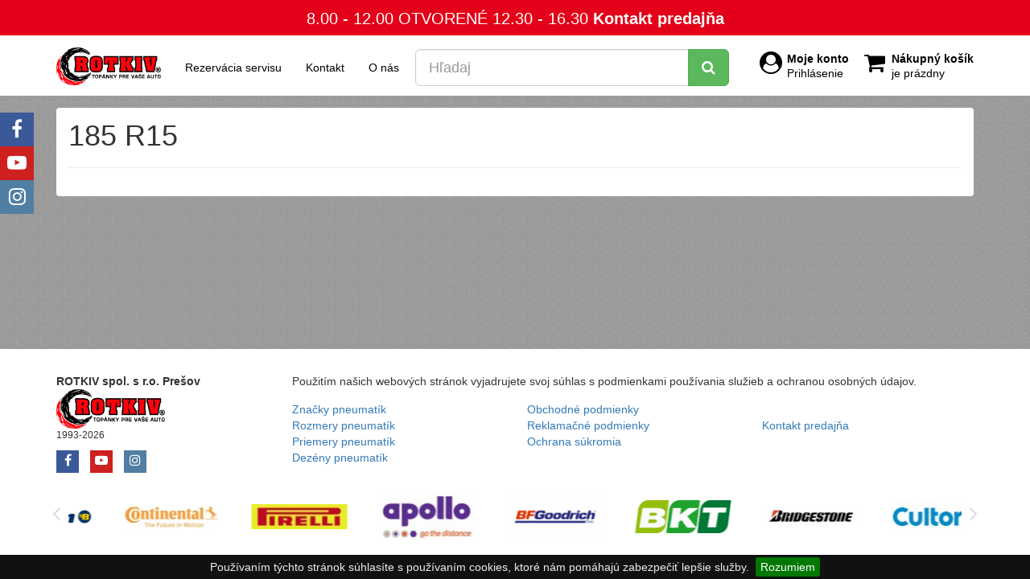

--- FILE ---
content_type: text/html; charset=UTF-8
request_url: https://www.rotkiv.sk/rozmer-pneumatik/185-r15
body_size: 7370
content:
<!DOCTYPE html>
<html lang="sk">
<head>
<meta charset="utf-8">
<meta http-equiv="X-UA-Compatible" content="IE=edge">
<meta name="viewport" content="width=device-width, initial-scale=1.0">
<title>Rozmery pneumatík &raquo; 185 R15 | Pneumatiky Disky - Rotkiv Prešov</title>
<meta name="description" content="">
<link rel="manifest" href="/manifest.json">
<meta name="theme-color" content="#e30018">
<link rel="shortcut icon" href="/favicon.ico">
<link rel="canonical" href="https://www.rotkiv.sk/rozmer-pneumatik/185-r15">
<style>
.pace .pace-activity,.pace .pace-progress-inner,.pace-inactive{display:none}.pace{-webkit-pointer-events:none;pointer-events:none;-webkit-user-select:none;-moz-user-select:none;user-select:none}.pace .pace-progress{background:#29d;position:fixed;z-index:2000;top:0;right:100%;width:100%;height:4px}
</style>
<script>
/*! pace 1.0.0 */
(function(){var a,b,c,d,e,f,g,h,i,j,k,l,m,n,o,p,q,r,s,t,u,v,w,x,y,z,A,B,C,D,E,F,G,H,I,J,K,L,M,N,O,P,Q,R,S,T,U,V,W,X=[].slice,Y={}.hasOwnProperty,Z=function(a,b){function c(){this.constructor=a}for(var d in b)Y.call(b,d)&&(a[d]=b[d]);return c.prototype=b.prototype,a.prototype=new c,a.__super__=b.prototype,a},$=[].indexOf||function(a){for(var b=0,c=this.length;c>b;b++)if(b in this&&this[b]===a)return b;return-1};for(u={catchupTime:100,initialRate:.03,minTime:250,ghostTime:100,maxProgressPerFrame:20,easeFactor:1.25,startOnPageLoad:!0,restartOnPushState:!0,restartOnRequestAfter:500,target:"body",elements:{checkInterval:100,selectors:["body"]},eventLag:{minSamples:10,sampleCount:3,lagThreshold:3},ajax:{trackMethods:["GET"],trackWebSockets:!0,ignoreURLs:[]}},C=function(){var a;return null!=(a="undefined"!=typeof performance&&null!==performance&&"function"==typeof performance.now?performance.now():void 0)?a:+new Date},E=window.requestAnimationFrame||window.mozRequestAnimationFrame||window.webkitRequestAnimationFrame||window.msRequestAnimationFrame,t=window.cancelAnimationFrame||window.mozCancelAnimationFrame,null==E&&(E=function(a){return setTimeout(a,50)},t=function(a){return clearTimeout(a)}),G=function(a){var b,c;return b=C(),(c=function(){var d;return d=C()-b,d>=33?(b=C(),a(d,function(){return E(c)})):setTimeout(c,33-d)})()},F=function(){var a,b,c;return c=arguments[0],b=arguments[1],a=3<=arguments.length?X.call(arguments,2):[],"function"==typeof c[b]?c[b].apply(c,a):c[b]},v=function(){var a,b,c,d,e,f,g;for(b=arguments[0],d=2<=arguments.length?X.call(arguments,1):[],f=0,g=d.length;g>f;f++)if(c=d[f])for(a in c)Y.call(c,a)&&(e=c[a],null!=b[a]&&"object"==typeof b[a]&&null!=e&&"object"==typeof e?v(b[a],e):b[a]=e);return b},q=function(a){var b,c,d,e,f;for(c=b=0,e=0,f=a.length;f>e;e++)d=a[e],c+=Math.abs(d),b++;return c/b},x=function(a,b){var c,d,e;if(null==a&&(a="options"),null==b&&(b=!0),e=document.querySelector("[data-pace-"+a+"]")){if(c=e.getAttribute("data-pace-"+a),!b)return c;try{return JSON.parse(c)}catch(f){return d=f,"undefined"!=typeof console&&null!==console?console.error("Error parsing inline pace options",d):void 0}}},g=function(){function a(){}return a.prototype.on=function(a,b,c,d){var e;return null==d&&(d=!1),null==this.bindings&&(this.bindings={}),null==(e=this.bindings)[a]&&(e[a]=[]),this.bindings[a].push({handler:b,ctx:c,once:d})},a.prototype.once=function(a,b,c){return this.on(a,b,c,!0)},a.prototype.off=function(a,b){var c,d,e;if(null!=(null!=(d=this.bindings)?d[a]:void 0)){if(null==b)return delete this.bindings[a];for(c=0,e=[];c<this.bindings[a].length;)e.push(this.bindings[a][c].handler===b?this.bindings[a].splice(c,1):c++);return e}},a.prototype.trigger=function(){var a,b,c,d,e,f,g,h,i;if(c=arguments[0],a=2<=arguments.length?X.call(arguments,1):[],null!=(g=this.bindings)?g[c]:void 0){for(e=0,i=[];e<this.bindings[c].length;)h=this.bindings[c][e],d=h.handler,b=h.ctx,f=h.once,d.apply(null!=b?b:this,a),i.push(f?this.bindings[c].splice(e,1):e++);return i}},a}(),j=window.Pace||{},window.Pace=j,v(j,g.prototype),D=j.options=v({},u,window.paceOptions,x()),U=["ajax","document","eventLag","elements"],Q=0,S=U.length;S>Q;Q++)K=U[Q],D[K]===!0&&(D[K]=u[K]);i=function(a){function b(){return V=b.__super__.constructor.apply(this,arguments)}return Z(b,a),b}(Error),b=function(){function a(){this.progress=0}return a.prototype.getElement=function(){var a;if(null==this.el){if(a=document.querySelector(D.target),!a)throw new i;this.el=document.createElement("div"),this.el.className="pace pace-active",document.body.className=document.body.className.replace(/pace-done/g,""),document.body.className+=" pace-running",this.el.innerHTML='<div class="pace-progress">\n  <div class="pace-progress-inner"></div>\n</div>\n<div class="pace-activity"></div>',null!=a.firstChild?a.insertBefore(this.el,a.firstChild):a.appendChild(this.el)}return this.el},a.prototype.finish=function(){var a;return a=this.getElement(),a.className=a.className.replace("pace-active",""),a.className+=" pace-inactive",document.body.className=document.body.className.replace("pace-running",""),document.body.className+=" pace-done"},a.prototype.update=function(a){return this.progress=a,this.render()},a.prototype.destroy=function(){try{this.getElement().parentNode.removeChild(this.getElement())}catch(a){i=a}return this.el=void 0},a.prototype.render=function(){var a,b,c,d,e,f,g;if(null==document.querySelector(D.target))return!1;for(a=this.getElement(),d="translate3d("+this.progress+"%, 0, 0)",g=["webkitTransform","msTransform","transform"],e=0,f=g.length;f>e;e++)b=g[e],a.children[0].style[b]=d;return(!this.lastRenderedProgress||this.lastRenderedProgress|0!==this.progress|0)&&(a.children[0].setAttribute("data-progress-text",""+(0|this.progress)+"%"),this.progress>=100?c="99":(c=this.progress<10?"0":"",c+=0|this.progress),a.children[0].setAttribute("data-progress",""+c)),this.lastRenderedProgress=this.progress},a.prototype.done=function(){return this.progress>=100},a}(),h=function(){function a(){this.bindings={}}return a.prototype.trigger=function(a,b){var c,d,e,f,g;if(null!=this.bindings[a]){for(f=this.bindings[a],g=[],d=0,e=f.length;e>d;d++)c=f[d],g.push(c.call(this,b));return g}},a.prototype.on=function(a,b){var c;return null==(c=this.bindings)[a]&&(c[a]=[]),this.bindings[a].push(b)},a}(),P=window.XMLHttpRequest,O=window.XDomainRequest,N=window.WebSocket,w=function(a,b){var c,d,e,f;f=[];for(d in b.prototype)try{e=b.prototype[d],f.push(null==a[d]&&"function"!=typeof e?a[d]=e:void 0)}catch(g){c=g}return f},A=[],j.ignore=function(){var a,b,c;return b=arguments[0],a=2<=arguments.length?X.call(arguments,1):[],A.unshift("ignore"),c=b.apply(null,a),A.shift(),c},j.track=function(){var a,b,c;return b=arguments[0],a=2<=arguments.length?X.call(arguments,1):[],A.unshift("track"),c=b.apply(null,a),A.shift(),c},J=function(a){var b;if(null==a&&(a="GET"),"track"===A[0])return"force";if(!A.length&&D.ajax){if("socket"===a&&D.ajax.trackWebSockets)return!0;if(b=a.toUpperCase(),$.call(D.ajax.trackMethods,b)>=0)return!0}return!1},k=function(a){function b(){var a,c=this;b.__super__.constructor.apply(this,arguments),a=function(a){var b;return b=a.open,a.open=function(d,e){return J(d)&&c.trigger("request",{type:d,url:e,request:a}),b.apply(a,arguments)}},window.XMLHttpRequest=function(b){var c;return c=new P(b),a(c),c};try{w(window.XMLHttpRequest,P)}catch(d){}if(null!=O){window.XDomainRequest=function(){var b;return b=new O,a(b),b};try{w(window.XDomainRequest,O)}catch(d){}}if(null!=N&&D.ajax.trackWebSockets){window.WebSocket=function(a,b){var d;return d=null!=b?new N(a,b):new N(a),J("socket")&&c.trigger("request",{type:"socket",url:a,protocols:b,request:d}),d};try{w(window.WebSocket,N)}catch(d){}}}return Z(b,a),b}(h),R=null,y=function(){return null==R&&(R=new k),R},I=function(a){var b,c,d,e;for(e=D.ajax.ignoreURLs,c=0,d=e.length;d>c;c++)if(b=e[c],"string"==typeof b){if(-1!==a.indexOf(b))return!0}else if(b.test(a))return!0;return!1},y().on("request",function(b){var c,d,e,f,g;return f=b.type,e=b.request,g=b.url,I(g)?void 0:j.running||D.restartOnRequestAfter===!1&&"force"!==J(f)?void 0:(d=arguments,c=D.restartOnRequestAfter||0,"boolean"==typeof c&&(c=0),setTimeout(function(){var b,c,g,h,i,k;if(b="socket"===f?e.readyState<2:0<(h=e.readyState)&&4>h){for(j.restart(),i=j.sources,k=[],c=0,g=i.length;g>c;c++){if(K=i[c],K instanceof a){K.watch.apply(K,d);break}k.push(void 0)}return k}},c))}),a=function(){function a(){var a=this;this.elements=[],y().on("request",function(){return a.watch.apply(a,arguments)})}return a.prototype.watch=function(a){var b,c,d,e;return d=a.type,b=a.request,e=a.url,I(e)?void 0:(c="socket"===d?new n(b):new o(b),this.elements.push(c))},a}(),o=function(){function a(a){var b,c,d,e,f,g,h=this;if(this.progress=0,null!=window.ProgressEvent)for(c=null,a.addEventListener("progress",function(a){return h.progress=a.lengthComputable?100*a.loaded/a.total:h.progress+(100-h.progress)/2},!1),g=["load","abort","timeout","error"],d=0,e=g.length;e>d;d++)b=g[d],a.addEventListener(b,function(){return h.progress=100},!1);else f=a.onreadystatechange,a.onreadystatechange=function(){var b;return 0===(b=a.readyState)||4===b?h.progress=100:3===a.readyState&&(h.progress=50),"function"==typeof f?f.apply(null,arguments):void 0}}return a}(),n=function(){function a(a){var b,c,d,e,f=this;for(this.progress=0,e=["error","open"],c=0,d=e.length;d>c;c++)b=e[c],a.addEventListener(b,function(){return f.progress=100},!1)}return a}(),d=function(){function a(a){var b,c,d,f;for(null==a&&(a={}),this.elements=[],null==a.selectors&&(a.selectors=[]),f=a.selectors,c=0,d=f.length;d>c;c++)b=f[c],this.elements.push(new e(b))}return a}(),e=function(){function a(a){this.selector=a,this.progress=0,this.check()}return a.prototype.check=function(){var a=this;return document.querySelector(this.selector)?this.done():setTimeout(function(){return a.check()},D.elements.checkInterval)},a.prototype.done=function(){return this.progress=100},a}(),c=function(){function a(){var a,b,c=this;this.progress=null!=(b=this.states[document.readyState])?b:100,a=document.onreadystatechange,document.onreadystatechange=function(){return null!=c.states[document.readyState]&&(c.progress=c.states[document.readyState]),"function"==typeof a?a.apply(null,arguments):void 0}}return a.prototype.states={loading:0,interactive:50,complete:100},a}(),f=function(){function a(){var a,b,c,d,e,f=this;this.progress=0,a=0,e=[],d=0,c=C(),b=setInterval(function(){var g;return g=C()-c-50,c=C(),e.push(g),e.length>D.eventLag.sampleCount&&e.shift(),a=q(e),++d>=D.eventLag.minSamples&&a<D.eventLag.lagThreshold?(f.progress=100,clearInterval(b)):f.progress=100*(3/(a+3))},50)}return a}(),m=function(){function a(a){this.source=a,this.last=this.sinceLastUpdate=0,this.rate=D.initialRate,this.catchup=0,this.progress=this.lastProgress=0,null!=this.source&&(this.progress=F(this.source,"progress"))}return a.prototype.tick=function(a,b){var c;return null==b&&(b=F(this.source,"progress")),b>=100&&(this.done=!0),b===this.last?this.sinceLastUpdate+=a:(this.sinceLastUpdate&&(this.rate=(b-this.last)/this.sinceLastUpdate),this.catchup=(b-this.progress)/D.catchupTime,this.sinceLastUpdate=0,this.last=b),b>this.progress&&(this.progress+=this.catchup*a),c=1-Math.pow(this.progress/100,D.easeFactor),this.progress+=c*this.rate*a,this.progress=Math.min(this.lastProgress+D.maxProgressPerFrame,this.progress),this.progress=Math.max(0,this.progress),this.progress=Math.min(100,this.progress),this.lastProgress=this.progress,this.progress},a}(),L=null,H=null,r=null,M=null,p=null,s=null,j.running=!1,z=function(){return D.restartOnPushState?j.restart():void 0},null!=window.history.pushState&&(T=window.history.pushState,window.history.pushState=function(){return z(),T.apply(window.history,arguments)}),null!=window.history.replaceState&&(W=window.history.replaceState,window.history.replaceState=function(){return z(),W.apply(window.history,arguments)}),l={ajax:a,elements:d,document:c,eventLag:f},(B=function(){var a,c,d,e,f,g,h,i;for(j.sources=L=[],g=["ajax","elements","document","eventLag"],c=0,e=g.length;e>c;c++)a=g[c],D[a]!==!1&&L.push(new l[a](D[a]));for(i=null!=(h=D.extraSources)?h:[],d=0,f=i.length;f>d;d++)K=i[d],L.push(new K(D));return j.bar=r=new b,H=[],M=new m})(),j.stop=function(){return j.trigger("stop"),j.running=!1,r.destroy(),s=!0,null!=p&&("function"==typeof t&&t(p),p=null),B()},j.restart=function(){return j.trigger("restart"),j.stop(),j.start()},j.go=function(){var a;return j.running=!0,r.render(),a=C(),s=!1,p=G(function(b,c){var d,e,f,g,h,i,k,l,n,o,p,q,t,u,v,w;for(l=100-r.progress,e=p=0,f=!0,i=q=0,u=L.length;u>q;i=++q)for(K=L[i],o=null!=H[i]?H[i]:H[i]=[],h=null!=(w=K.elements)?w:[K],k=t=0,v=h.length;v>t;k=++t)g=h[k],n=null!=o[k]?o[k]:o[k]=new m(g),f&=n.done,n.done||(e++,p+=n.tick(b));return d=p/e,r.update(M.tick(b,d)),r.done()||f||s?(r.update(100),j.trigger("done"),setTimeout(function(){return r.finish(),j.running=!1,j.trigger("hide")},Math.max(D.ghostTime,Math.max(D.minTime-(C()-a),0)))):c()})},j.start=function(a){v(D,a),j.running=!0;try{r.render()}catch(b){i=b}return document.querySelector(".pace")?(j.trigger("start"),j.go()):setTimeout(j.start,50)},"function"==typeof define&&define.amd?define(function(){return j}):"object"==typeof exports?module.exports=j:D.startOnPageLoad&&j.start()}).call(this);
</script>
<link href="/assets/css/bootstrap.min.css,font-awesome.min.css,jquery.fancybox-2.1.5.css,animate.min.css,ion.rangeSlider.min.css,30utils.css,sweetalert2.css,jquery-ui2.min.css,30pneu.css,30layout.css" rel="stylesheet" type="text/css" />
<link href="/assets/css/30print.css" rel="stylesheet" type="text/css" media="print" />
<!--[if lt IE 9]>
<script src="/assets/js/html5shiv.min.js"></script>
<script src="/assets/js/respond.min.js"></script>
<![endif]-->
</head>
<body class="Site">
<div class="page-wrap">
<div id="header">
<div id="top" class="no-print">
<div id="top-gun">
<div class="headerContactBox">
<div class="container">
<span id="slogans" class="hidden-xs">8.00 - 12.00  OTVORENÉ  12.30 - 16.30</span>            <span id="contactUs">
<span class="hidden-xs">
</span>
<span class="contact"><a href="/kontakt">Kontakt predajňa</a></span>
</span>
</div>
</div>
</div>
<form class="filters" role="search" action="/hladaj" method="get">
<nav id="top-nav" class="navbar navbar-inverse navbar-static-top mb0">
<div class="container">
<div class="row">
<div class="col-xs-12">
<div class="navbar-header">
<span id="top_cart">
<a class="my-account" href="/moje-konto" title="Moje konto">
<strong class="hidden-xs">Moje konto</strong>
<span class="block">
<span class="hidden-xs">Prihlásenie</span>
</span>
</a>
<a class="basket" href="/nakupny-kosik" title="Nákupný košík">
<strong class="text-nowrap hidden-sm hidden-xs">Nákupný košík</strong><br />
<span class="hidden-sm hidden-xs">je prázdny</span>
</a>
<a data-toggle="collapse" class="navbar-toggle" href="#navbar-collapse-1" aria-label="Show Navbar">
<i class="fa fa-bars fa-2x"></i>
</a>
</span>
<a id="toggler" class="hidden-sm hidden-md hidden-lg" data-toggle="collapse" href="#side" aria-label="Show Side Panel">
<i class="fa fa-bars fa-2x"></i>
</a>
<a id="logo" href="/"><img src="/assets/img/logo.png" alt="Pneumatiky Disky - Rotkiv Prešov" title="Pneumatiky Disky - Rotkiv Prešov"></a>
</div>
<div class="collapse navbar-collapse" id="navbar-collapse-1">
<ul class="nav navbar-nav mr5">
<li><a href="/servis" title="Rezervácia servisu">Rezervácia servisu</a></li>
<li><a href="/kontakt" title="Kontakt">Kontakt</a></li>
<li><a href="/o-nas" title="O nás">O nás</a></li>
</ul>
<div id="search-input-group" class="input-group input-group-lg">
<input type="text" required class="form-control" placeholder="Hľadaj" value="" name="q" />
<span class="input-group-btn">
<button type="submit" class="btn btn-success"><i class="fa fa-search"></i></button>
</span>
</div>
</div>
</div>
</div>
</div>
</nav>
</form>
</div>
</div>
<div id="content">
<div class="container">
<div class="p15 bg-default rounded">
<h1>185 R15</h1>
<hr>
</div>
</div>
</div>
</div>
<div id="social">
<a href="https://www.facebook.com/predajpneumatikRotkiv/" class="external no-before" title="Facebook">
<span class="social-icon facebook">
<i class="fa fa-facebook"></i>
</span>
</a>
<a href="https://www.youtube.com/channel/UCzHTc8ONN_4Xrh5h2axBp1A" class="external no-before" title="YouTube">
<span class="social-icon youtube">
<i class="fa fa-youtube-play"></i>
</span>
</a>
<a href="https://www.instagram.com/rotkivpneumatiky/" class="external no-before" title="Instagram">
<span class="social-icon instagram">
<i class="fa fa-instagram"></i>
</span>
</a>
</div>
<div id="footer" class="site-footer">
<div class="container">
<div class="row">
<div class="col-md-3">
<strong>ROTKIV spol. s r.o. Prešov</strong><br>
<img src="/assets/img/logo.png" alt="Pneumatiky Disky - Rotkiv Prešov" title="Pneumatiky Disky - Rotkiv Prešov">
<div class="small">
1993-2026
</div>
<div id="social2" class="mb15">
<a href="https://www.facebook.com/predajpneumatikRotkiv/" class="external no-before" title="Facebook">
<span class="social-icon facebook">
<i class="fa fa-facebook"></i>
</span>
</a>
<a href="https://www.youtube.com/channel/UCzHTc8ONN_4Xrh5h2axBp1A" class="external no-before" title="YouTube">
<span class="social-icon youtube">
<i class="fa fa-youtube-play"></i>
</span>
</a>
<a href="https://www.instagram.com/rotkivpneumatiky/" class="external no-before" title="Instagram">
<span class="social-icon instagram">
<i class="fa fa-instagram"></i>
</span>
</a>
</div>
</div>
<div class="col-md-9">
<div class="mb15">
Použitím našich webových stránok vyjadrujete svoj súhlas s podmienkami používania služieb a ochranou osobných údajov.
</div>
<div class="row">
<div class="col-md-4 mb15">
<a href="/znacky-pneumatik">Značky pneumatík</a><br>
<a href="/rozmery-pneumatik">Rozmery pneumatík</a><br>
<a href="/priemery-pneumatik">Priemery pneumatík</a><br>
<a href="/dezeny-pneumatik">Dezény pneumatík</a>
</div>
<div class="col-md-4 mb15">
<a class="mr15" href="/obchodne-podmienky">Obchodné podmienky</a><br>
<a class="mr15" href="/reklamacne-podmienky">Reklamačné podmienky</a><br>
<a href="/ochrana-sukromia">Ochrana súkromia</a>
</div>
<div class="col-md-4 mb15">
<br>
<a href="/kontakt">Kontakt predajňa</a><br>
</div>
</div>
</div>
</div>
<div class="carousel-brands mt30">
<div class="slide">
<a href="/znacka-pneumatik/barum" title="Barum"><img src="/media/brands/Barum.png" alt="Barum"></a>
</div>
<div class="slide">
<a href="/znacka-pneumatik/continental" title="Continental"><img src="/media/brands/Continental1.jpg" alt="Continental"></a>
</div>
<div class="slide">
<a href="/znacka-pneumatik/pirelli" title="Pirelli"><img src="/media/brands/Pirelli2.jpg" alt="Pirelli"></a>
</div>
<div class="slide">
<a href="/znacka-pneumatik/apollo" title="Apollo"><img src="/media/brands/Apollo1.jpg" alt="Apollo"></a>
</div>
<div class="slide">
<a href="/znacka-pneumatik/bf-goodrich" title="BF Goodrich"><img src="/media/brands/BF_Goodrich.png" alt="BF Goodrich"></a>
</div>
<div class="slide">
<a href="/znacka-pneumatik/bkt" title="Bkt"><img src="/media/brands/BKT.png" alt="Bkt"></a>
</div>
<div class="slide">
<a href="/znacka-pneumatik/bridgestone" title="Bridgestone"><img src="/media/brands/Bridgestone1.jpg" alt="Bridgestone"></a>
</div>
<div class="slide">
<a href="/znacka-pneumatik/cultor" title="Cultor"><img src="/media/brands/Cultor.jpg" alt="Cultor"></a>
</div>
<div class="slide">
<a href="/znacka-pneumatik/dunlop" title="Dunlop"><img src="/media/brands/Dunlop.png" alt="Dunlop"></a>
</div>
<div class="slide">
<a href="/znacka-pneumatik/hankook" title="Hankook"><img src="/media/brands/Hankook.png" alt="Hankook"></a>
</div>
<div class="slide">
<a href="/znacka-pneumatik/mitas" title="Mitas"><img src="/media/brands/Mitas.jpg" alt="Mitas"></a>
</div>
<div class="slide">
<a href="/znacka-pneumatik/kleber" title="Kleber"><img src="/media/brands/Kleber.png" alt="Kleber"></a>
</div>
<div class="slide">
<a href="/znacka-pneumatik/matador" title="Matador"><img src="/media/brands/Matador.jpg" alt="Matador"></a>
</div>
<div class="slide">
<a href="/znacka-pneumatik/goodyear" title="Goodyear"><img src="/media/brands/Goodyear.jpg" alt="Goodyear"></a>
</div>
<div class="slide">
<a href="/znacka-pneumatik/michelin" title="Michelin"><img src="/media/brands/Michelin.png" alt="Michelin"></a>
</div>
<div class="slide">
<a href="/znacka-pneumatik/semperit" title="Semperit"><img src="/media/brands/Semperit1.png" alt="Semperit"></a>
</div>
<div class="slide">
<a href="/znacka-pneumatik/trelleborg" title="Trelleborg"><img src="/media/brands/Trelleborg.jpg" alt="Trelleborg"></a>
</div>
<div class="slide">
<a href="/znacka-pneumatik/uniroyal" title="Uniroyal"><img src="/media/brands/Uniroyal1.jpg" alt="Uniroyal"></a>
</div>
<div class="slide">
<a href="/znacka-pneumatik/vredestein" title="Vredestein"><img src="/media/brands/Vredestein.jpg" alt="Vredestein"></a>
</div>
<div class="slide">
<a href="/znacka-pneumatik/yokohama" title="Yokohama"><img src="/media/brands/Yokohama.jpg" alt="Yokohama"></a>
</div>
<div class="slide">
<a href="/znacka-pneumatik/seha-ozka" title="Seha / ozka"><img src="/media/brands/Ozka.jpg" alt="Seha / ozka"></a>
</div>
</div>
</div>
</div>
<div class="modal" id="modal_wrap" tabindex="-1" role="dialog" aria-labelledby="modal_title" aria-hidden="true">
<div class="modal-dialog">
<div class="modal-content">
<div class="modal-header">
<button type="button" class="close" data-dismiss="modal" aria-hidden="true">&times;</button>
<h4 id="modal_title" class="modal-title">&nbsp;</h4>
</div>
<div class="modal-body">
<div id="ajax_modal"></div>
</div>
</div>
</div>
</div>
<div class="modal" id="modal_servis" tabindex="-1" role="dialog" aria-labelledby="modal_servis_title" aria-hidden="true">
<div class="modal-dialog">
<div class="modal-content">
<div class="modal-header">
<button type="button" class="close" data-dismiss="modal" aria-hidden="true">&times;</button>
<h4 id="modal_servis_title" class="modal-title">&nbsp;</h4>
</div>
<div class="modal-body">
<div id="ajax_modal_servis"></div>
</div>
</div>
</div>
</div>
<script>
var wwwroot = '/';
</script>
<script src="/assets/js/jquery.min.js"></script>
<script src="/assets/js/core.js,jquery.html5-placeholder-shim.js,bootstrap.min.js,jquery.matchHeight-min.js,holder.min.js,jquery.fancybox-2.1.5.pack.js,jquery.cookiebar.js,back-to-top.js,sweetalert2.js,lazysizes.min.js,jquery.mobile-events.min.js"></script>
<script src="/assets/js/jquery.mask.min.js,jquery-ui2.min.js,datepicker-sk.js,moment.min.js,moment-sk.js,livestamp.min.js,slick.min.js,ion.rangeSlider.min.js"></script>
<script src="/assets/js/30pneu.js"></script>
<script src="/assets/js/30layout.js"></script>
<!-- Google Analytics -->
<script>
(function(i,s,o,g,r,a,m){i['GoogleAnalyticsObject']=r;i[r]=i[r]||function(){
(i[r].q=i[r].q||[]).push(arguments)},i[r].l=1*new Date();a=s.createElement(o),
m=s.getElementsByTagName(o)[0];a.async=1;a.src=g;m.parentNode.insertBefore(a,m)
})(window,document,'script','https://www.google-analytics.com/analytics.js','ga');
ga('create', 'UA-47922263-1', 'auto');
ga('send', 'pageview');
</script>
<!-- End Google Analytics Tracking Code -->
</body>
</html>

--- FILE ---
content_type: text/javascript; charset=UTF-8
request_url: https://www.rotkiv.sk/assets/js/30pneu.js
body_size: 3404
content:
/*global $, lang, wwwroot, swal, moment */
function modal_init() {
    'use strict';
    var mtitle = $('#ajax_modal h1').html();
    $('#ajax_modal h1').hide();
    $('#modal_title').html(mtitle);
    $('#ajax_modal .datepicker').datepicker();
    $('#ajax_modal .time-mask').mask("99:99");
    $('#ajax_modal [data-toggle="tooltip"]').tooltip();
    $('#ajax_modal .spz').mask("SS AAAAA");
}

function modal_loading() {
    'use strict';
    $('#modal_title').html('Čakajte prosím');
    $('#ajax_modal').html('<div class="text-center"><i class="fa fa-spinner fa-pulse fa-5x fa-fw"></i></div>');
}

if (typeof moment !== 'undefined') {

    moment.updateLocale('sk');
}

function init() {
    'use strict';
    document.addEventListener('scroll', function (e) {
        var distanceY = window.pageYOffset || document.documentElement.scrollTop,
                shrinkOn1 = 50,
                nav = document.getElementById("top-gun"),
                body = document.querySelector("body");
        if (nav && distanceY > shrinkOn1) {
            nav.className = "fixed";
            body.className = "Site fixed";
        } else if (nav) {
            nav.className = "";
            body.className = "Site";
        }
    }, {
        passive: true
    });
}
window.onload = init();
$(document).ready(function () {
    'use strict';

    $('.spz').mask("SS AAAAA");

    // Zmena typu osoby
    $("input[name='customer[user_type]']:radio").change(function () {
        var value = $(this).val();
        if (value === "súkromná osoba") {
            $("#company_data").hide();
        } else {
            $("#company_data").show();
        }
    });
    // Zmena platca dph
    $("input[name='customer[company_vat]']:radio").change(function () {
        var value = $(this).val();
        if (value === "áno") {
            $("#dic_div").hide();
            $("#ic_dph_div").show();
        } else {
            $("#dic_div").show();
            $("#ic_dph_div").hide();
        }
    });
    // Dorucenie na inu ako fakturacnu adresu
    $("#other_address").change(function () {
        var checked = $(this).prop('checked');
        if (checked) {
            $("#shipping_address").show();
        } else {
            $("#shipping_address").hide();
        }
    });
    // Iná krajina - fakturacna adresa
    $("#invoice_country").change(function () {
        var value = $(this).val();
        if (value === 'iná krajina') {
            $("#invoice_country_other").show();
        } else {
            $("#invoice_country_other").hide();
        }
    });
    // Iná krajina - dodacia adresa
    $("#shipping_country").change(function () {
        var value = $(this).val();
        if (value === 'iná krajina') {
            $("#shipping_country_other").show();
        } else {
            $("#shipping_country_other").hide();
        }
    });
    $('.datepicker').datepicker();
    $('.time-mask').mask("99:99");
    $('[data-toggle="tooltip"]').tooltip();
    $.cookieBar({
        fixed: true,
        bottom: true,
        message: 'Používaním týchto stránok súhlasíte s používaním cookies, ktoré nám pomáhajú zabezpečiť lepšie služby.',
        acceptText: 'Rozumiem',
        zindex: 100,
        append: true
    });
    $('.match_height').matchHeight();
    /* ********************* */
    $("a.fancybox").fancybox({
        afterClose: function () {
            setTimeout(function () {
                if ($('#modal_wrap').css('display') === 'block' && !$('body').hasClass('modal-open')) {
                    $('body').addClass('modal-open');
                }
            }, 1500);
        }
    });
    /* ********************* */
    $("body").delegate("a.external", "click", function () {
        $(this).attr('target', '_blank').attr('rel', 'noopener');
    });
    /* MODAL */
    $("body").delegate("a.modal-link", "click", function () {

        var link = $(this).attr('href');

        $('#modal_wrap').modal({
            backdrop: 'static',
            keyboard: true
        });
        modal_loading();
        $.ajax({
            type: "GET",
            url: link,
            success: function (html) {
                $('#ajax_modal').html(html);
                modal_init();
            }
        });
        return false;
    });
    /* AJAX LINK */
    $("body").delegate("a.ajax-link", "click", function () {
        var link = $(this).attr('href');
        $('#loading').html('<div class="loading"></div>');
        $.ajax({
            type: "GET",
            url: link,
            dataType: 'json',
            success: function (response) {
                $.each(response, function (selector, content) {
                    if (selector === 'action' && content === 'refresh') {
                        setTimeout(function () {
                            location.reload();
                        }, 500);
                    } else {
                        $(selector).html(content);
                    }
                });
            }
        });
        return false;
    });
    /* AJAX FORM */
    $("body").delegate("form.ajax", "submit", function () {
        var form = $(this);
        $.ajax({
            type: "POST",
            url: form.attr('action'),
            data: form.serialize('input.ajax'),
            dataType: 'json',
            success: function (response) {
                $.each(response, function (selector, html) {
                    if (selector === 'action' && html === 'refresh') {
                        setTimeout(function () {
                            location.reload();
                        }, 1000);
                    } else if (selector === 'remove') {
                        $.each(html, function (key, remove_id) {
                            $(remove_id).remove();
                        });
                    } else if (selector === 'action' && html === 'close') {
                        $('#modal_wrap, #modal_servis').modal('hide');
                    } else if (selector === 'redirect') {
                        window.location.replace(html);
                    } else {
                        $(selector).html(html);
                    }
                });
                modal_init();
            }
        });
        return false;
    });
    /* /AJAX FORM */
    /* ************************************************************* */
    $("body").delegate("select.variant", "change", function () {
        var $form = $(this).closest('form');
        $.ajax({
            type: "POST",
            url: $form.attr('action'),
            data: $form.serialize() + '&add[variants]=1',
            dataType: 'json',
            success: function (response) {
                $.each(response, function (selector, content) {
                    $(selector).html(content);
                });
            }
        });
    });
    /* ************************************************************* */
    $("body").delegate("form.variants", "submit", function (e) {
        e.preventDefault();
        var form = $(this);
        $.ajax({
            type: "POST",
            url: form.attr('action'),
            data: form.serialize(),
            dataType: 'json',
            success: function (response) {
                $.each(response, function (selector, content) {
                    if (selector === 'redirect') {
                        window.location.replace(content);
                    } else {
                        $(selector).html(content);
                    }
                });
            }
        });
    });
    /* ************************************************************* */
    $("#cart").delegate("select.qty, input.shipping, input.payment", "change", function () {
        var $form = $('#cart');
        $.ajax({
            type: "POST",
            url: $form.attr('action'),
            data: $form.serialize(),
            dataType: 'json',
            success: function (response) {
                $.each(response, function (selector, content) {

                    if (selector === 'offer_servis' && content === 1) {

                        var link = wwwroot + 'servis?ref=nakupny-kosik';

                        $('#modal_servis').modal({
                            backdrop: 'static',
                            keyboard: true
                        });

                        $.ajax({
                            type: "GET",
                            url: link,
                            success: function (html) {
                                $('#ajax_modal_servis').html(html);

                                var mstitle = $('#ajax_modal_servis h1').html();
                                $('#ajax_modal_servis h1').hide();
                                $('#modal_servis_title').html(mstitle);

                                $('form#reservForm').addClass('ajax');

                                $("body").delegate("select#typ_servisu", "change", function () {
                                    var data_string = 'typ_servisu=' + $(this).val();
                                    $.ajax({
                                        type: "POST",
                                        url: wwwroot + 'servis/terms',
                                        data: data_string,
                                        dataType: 'json',
                                        success: function (response) {
                                            $('#free_terms').html(response.free_terms);
                                            $('#druh_vozidla_select').html(response.druh_vozidla_select);
                                        }
                                    });
                                    return false;
                                });

                                $('#modal_servis').on('hidden.bs.modal', function (e) {
                                    $.ajax({
                                        type: "GET",
                                        url: wwwroot + 'nakupny-kosik?offer_servis=2',
                                    });
                                });
                            }
                        });
                    } else {
                        $(selector).html(content);
                    }
                });
            }
        });
    });


    /* ************************************************************* */
    // RANGE SLIDERS
    /* ************************************************************* */
    var $range = $(".js-range-slider");
    var $filters_form = $range.closest("form.filters");
    var btnClass = 'animated tada';

    var formUrl = $filters_form.attr('action');
    var formData = $filters_form.serialize();

    $range.ionRangeSlider({
        postfix: " &euro;",
        onFinish: function (data) {
            $('#price_from').html(data.from);
            $('#price_to').html(data.to);

            formData = $filters_form.serialize();

            $filters_form.find('select, button').prop('disabled', true);

            $.ajax({
                type: "POST",
                url: formUrl,
                data: formData + '&range=1',
                dataType: 'json',
                success: function (response) {

                    $filters_form.find('select, button').prop('disabled', false);

                    window.history.pushState('page2', 'Title', response.url);

                    $.each(response, function (selector, content) {
                        $(selector).html(content);
                    });

                    $('#filters-btn').addClass(btnClass).one('webkitAnimationEnd mozAnimationEnd MSAnimationEnd oanimationend animationend', function () {
                        $(this).removeClass(btnClass);
                    });
                }
            });

        }
    });

    let my_range = $range.data("ionRangeSlider");

    /* ************************************************************* */
    // FORM FILTERS (CATEGORY, SEARCH)
    /* ************************************************************* */
    $("body").delegate("form.filters select, form.filters input:checkbox", "change", function () {

        var btnClass = 'animated tada',
            $form = $(this).closest("form.filters"),
            formData = $form.serialize();

        $form.find('select, button').prop('disabled', true);

        $.ajax({
            type: "POST",
            url: $form.attr('action'),
            data: formData + '&range=0',
            dataType: 'json',
            success: function (response) {

              $form.find('select, button').prop('disabled', false);

              window.history.pushState('page2', 'Title', response.url);

              $.each(response, function (selector, content) {

                  if (selector == 'range_slider')  {

                    my_range.update({
                        min: content.min,
                        max: content.max,
                        from: content.from,
                        to: content.to
                    });
                  }
                  else {

                    $(selector).html(content);
                  }

                });

                $form.find('button').addClass(btnClass).one('webkitAnimationEnd mozAnimationEnd MSAnimationEnd oanimationend animationend', function () {
                    $(this).removeClass(btnClass);
                });

                $('[data-toggle="tooltip"]').tooltip();
            }
        });
    });

    /* ************************************************************* */

    /*$("body").delegate("form.filters select", "change", function () {
        var btnClass = 'animated tada',
                form = $(this).closest("form"),
                formData = form.serialize();
        form.find('select').prop('disabled', true);
        form.find('button').prop('disabled', true);
        $.ajax({
            type: "POST",
            url: form.attr('action'),
            data: formData,
            dataType: 'json',
            success: function (response) {
                $.each(response, function (selector, content) {
                    $(selector).html(content);
                });
                form.find('button').addClass(btnClass).one('webkitAnimationEnd mozAnimationEnd MSAnimationEnd oanimationend animationend', function () {
                    $(this).removeClass(btnClass);
                });
            }
        });
    });*/



    /*$("body").delegate("form.product-selector select", "change", function () {

        formData = $filters_form.serialize();
        $('form.product-selector select').prop('disabled', true);
        $('form.product-selector button').prop('disabled', true);

        $.ajax({
            type: "POST",
            url: formUrl,
            data: formData,
            dataType: 'json',
            success: function (response) {
                $.each(response, function (selector, content) {
                    $(selector).html(content);
                });
                $('#filters-btn').addClass(btnClass).one('webkitAnimationEnd mozAnimationEnd MSAnimationEnd oanimationend animationend', function () {
                    $(this).removeClass(btnClass);
                });
            }
        });
    });*/

    /* ************************************************************* */
    // HOME PAGE filter
    var form_selector = '.home-filters';
    $("body").delegate(form_selector + " select", "change", function () {
        var btnClass = 'animated tada',
                form = $(this).closest("form"),
                formData = form.serialize();
        form.find('select').prop('disabled', true);
        form.find('button').prop('disabled', true);
        $.ajax({
            type: "POST",
            url: wwwroot,
            data: formData,
            dataType: 'json',
            success: function (response) {
                $.each(response, function (selector, content) {
                    $(selector).html(content);
                });
                form.find('button').prop('disabled', false).addClass(btnClass).one('webkitAnimationEnd mozAnimationEnd MSAnimationEnd oanimationend animationend', function () {
                    $(this).removeClass(btnClass);
                });
            }
        });
    });
    /* ************************************************************* */
    $("body").delegate("form.cart", "submit", function () {
        var form = $(this);
        $.ajax({
            type: "POST",
            url: form.attr('action'),
            data: form.serialize(),
            dataType: 'json',
            success: function (response) {
                $.each(response, function (selector, content) {
                    // presmerovanie na kosik
                    if (selector === 'location') {
                        window.location.href = wwwroot + content;
                    } else if (selector === 'alert') {
                        // zobrazenie medziokna
                        swal({
                            title: content.title,
                            html: content.text,
                            showCloseButton: true,
                            showConfirmButton: false,
                            width: 600,
                            animation: false,
                            customClass: 'animated fadeInDownBig'
                        }, function (isConfirm) {
                            if (!isConfirm) {
                                window.location.href = wwwroot + "nakupny-kosik";
                            }
                        });
                        $('[data-toggle="tooltip"]').tooltip();
                    } else {
                        // nastavenie html do zvoleneho prvku
                        $(selector).html(content);
                    }
                });
            }
        });
        return false;
    });


    /* *** */

    $('.carousel-brands').slick({
        slidesToShow: 7,
        slidesToScroll: 1,
        autoplay: true,
        autoplaySpeed: 2000,
        arrows: true,
        dots: false,
        pauseOnHover: true,
        pauseOnFocus: false,
        prevArrow: '<button type="button" class="slick-prev"><i class="fa fa-angle-right fa-2x"></i></button>',
        nextArrow: '<button type="button" class="slick-next"><i class="fa fa-angle-left fa-2x"></i></button>',
        responsive: [{
                breakpoint: 768,
                settings: {
                    slidesToShow: 3
                }
            }, {
                breakpoint: 520,
                settings: {
                    slidesToShow: 2
                }
            }]
    });

    /* *** */
});
